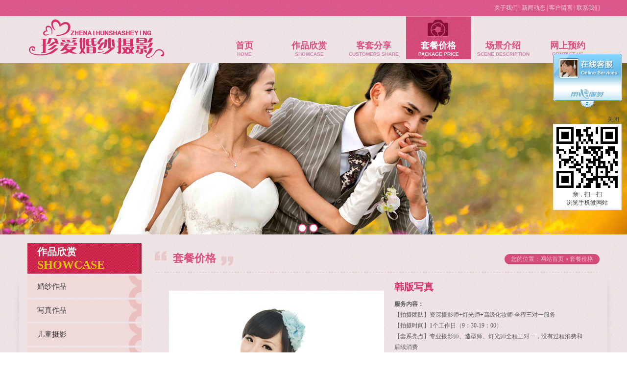

--- FILE ---
content_type: text/html; charset=utf-8
request_url: http://a207.up71.com/Cn/SingleClassImage_Detail.aspx?CorpSingleClassImageClass1_ValueNum=1&UserInfo_ID=770332&id=646
body_size: 7294
content:

<!DOCTYPE html PUBLIC "-//W3C//DTD XHTML 1.0 Transitional//EN" "http://www.w3.org/TR/xhtml1/DTD/xhtml1-transitional.dtd">

<html xmlns="http://www.w3.org/1999/xhtml" >
<head>
<title>韩版写真_套餐价格_A207_牵牛建站网站案例</title>
<meta name="description" content="牵牛建站成立13年以来，已经为上万家中小企业提供网站建设服务，自主研发的自助免费快速建站系统，一次注册即可免费体验千套网站模板案例，帮助企业解决建站难题，提高企业网络营销能力！" />
<meta name="keywords" content="A207" />
<link href="http://t207.up71.com/Cn/Css/Css.css" type="text/css" rel="stylesheet" />

<script src="http://Service.up71.com/Index.aspx?UserInfo_ID=770332&LanguageVersion=0&JumpMobileStatus=0" type="text/javascript" charset="UTF-8"></script>
<script type="text/javascript" src="http://t207.up71.com/Cn/JavaScript/jquery.js"></script>
<script type="text/javascript" src="http://t207.up71.com/Cn/JavaScript/jquery-1.4.2.min.js"></script>
<script type="text/javascript" src="http://t207.up71.com/Cn/JavaScript/jcarousellite_1.0.1.js"></script>
<script src="http://t207.up71.com/Cn/JavaScript/common.js" type="text/javascript"></script>
</head>
<body>
    <form name="form1" method="post" action="SingleClassImage_Detail.aspx?CorpSingleClassImageClass1_ValueNum=1&amp;UserInfo_ID=770332&amp;id=646" id="form1">
<div>
<input type="hidden" name="__VIEWSTATE" id="__VIEWSTATE" value="k6YN4UOS8Qf36S9ugrdkl941VpOrBDWZLQd+djxQ6yQB2XZmkjBY+lBn40YxGYumFiIIRIe5aWRT+634LmcyCShBwQT7Nx+Gt5R1I1fZr2BjVG59ktv4KsW3LO8r+i8ZLwDuvQ==" />
</div>

<div>

	<input type="hidden" name="__VIEWSTATEGENERATOR" id="__VIEWSTATEGENERATOR" value="F0103F86" />
</div>
    
    <script type="text/javascript" language="javascript">
var curmenuid = "";
function TopCs(){
menuid='singleclassimage1457683233'
curmenuid='singleclassimage1457683233'
if(menuid!=""){
if(document.getElementById(menuid)){
document.getElementById(menuid).className = 'dq';}}}
</script>


<table width="100%" border="0" cellspacing="0" cellpadding="0">
  <tr>
    <td height="33" class="td1"><table width="1170" border="0" align="center" cellpadding="0" cellspacing="0">
      <tr>
        <td align="right" class="text1"><a href='/Cn/SingleClassPage.aspx?CorpSingleClassPageClass1_ValueNum=1&UserInfo_ID=770332'>关于我们</a>  |  <a href='/Cn/News.aspx?UserInfo_ID=770332'>新闻动态</a>  |  <a href="/Cn/GuestBook.aspx?UserInfo_ID=770332">客户留言</a>  |  <a href='/Cn/SinglePage.aspx?ValueNum=2&UserInfo_ID=770332'>联系我们</a>
        
        </td>
      </tr>
    </table></td>
  </tr>
</table>
<table width="1170" border="0" align="center" cellpadding="0" cellspacing="0">
  <tr>
    <td width="1" height="96"><img src="http://file01.up71.com/File/CorpFrontInsertImage/2013/06/27/A20752_20130627181054.gif" border="0" width="288" height="96" alt="头部Logo"/></td>
    <td align="right" valign="top"><table width="792" border="0" cellspacing="0" cellpadding="0">
      <tr>
        <td>
        <ul class="top_nav">
            <li id="index457683233"><a href="/Cn/Index.aspx?UserInfo_ID=770332"><div class="ico" style="background-image: url(http://file01.up71.com/File/CorpSiteSections/2014/04/03/A207_20140403191456.gif);">&nbsp;</div>首页<p>HOME</p></a></li><li id="product457683233"><a href="/Cn/Product.aspx?UserInfo_ID=770332"><div class="ico" style="background-image: url(http://file01.up71.com/File/CorpSiteSections/2014/04/03/A207_20140403191500.gif);">&nbsp;</div>作品欣赏<p>Showcase</p></a></li><li id="certificate457683233"><a href="/Cn/Certificate.aspx?UserInfo_ID=770332"><div class="ico" style="background-image: url(http://file01.up71.com/File/CorpSiteSections/2014/04/03/A207_20140403191503.gif);">&nbsp;</div>客套分享<p>Customers share</p></a></li><li id="singleclassimage1457683233"><a href="/Cn/SingleClassImage.aspx?CorpSingleClassImageClass1_ValueNum=1&UserInfo_ID=770332"><div class="ico" style="background-image: url(http://file01.up71.com/File/CorpSiteSections/2014/04/03/A207_20140403191512.gif);">&nbsp;</div>套餐价格<p>Package Price</p></a></li><li id="photo457683233"><a href="/Cn/Photo.aspx?UserInfo_ID=770332"><div class="ico" style="background-image: url(http://file01.up71.com/File/CorpSiteSections/2014/04/03/A207_20140403191516.gif);">&nbsp;</div>场景介绍<p>Scene Description</p></a></li><li id="reservation457683233"><a href="/Cn/Reservation.aspx?UserInfo_ID=770332"><div class="ico" style="background-image: url(http://file01.up71.com/File/CorpSiteSections/2014/04/03/A207_20140403191520.gif);">&nbsp;</div>网上预约<p>Contact Us</p></a></li>
        </ul>
        </td>
      </tr>
    </table></td>
  </tr>
</table>
<link id="Top1_Banner1_bannertyle_main" rel="stylesheet" href="/Cn/css/main_banner.css" type="text/css" media="screen, project, print"></link>


    <div class="banner">
	<div class="show">
    <ul>
   	  

        
        
        <li><img border="0" src="http://file01.up71.com/File/CorpFrontBanner/2013/06/27/A2071_20130627181053.jpg"></li>

    

        
        
        <li><img border="0" src="http://file01.up71.com/File/CorpFrontBanner/2013/06/27/A2072_20130627181053.jpg"></li>

    
    </ul>
    </div>
    <div class="hot">
    	<div class="w980" style="position:relative;">
   	        <div class="focus">
   	  

        <a href="javascript:void(0);"><img src="/Cn/images/a2.gif" border="0" /></a>

    

        <a href="javascript:void(0);"><img src="/Cn/images/a2.gif" border="0" /></a>

    
            </div>
        </div>
  </div>
</div>
<script type="text/javascript">
$(function(){
	$('.banner .show ul li:eq(0)').show();
	$(".hot .list div").jCarouselLite({btnNext: ".hot .list .next",btnPrev: ".hot .list .prev",auto:5000,speed:300,vertical:true,visible:1});
	var speed = 5000,iNum = 0;
	for(i=0;i<$('.banner .show ul li').length;i++){
		if(i==0){$('.tab').append('<a href=\"#1\" class=\"on\">1</a>');}
		else{$('.tab').append('<a href=\"#1\">'+(i+1)+'</a>');}
		}
	$('.banner .focus a').bind('click',function(){
			var aIndex = $('.banner .focus a').index(this);
			$('.on').html('<img src=\"/Cn/images/a2.gif\" border=\"0\" />');//加  在.on去掉时 img换掉
			$(this).html('<img src=\"/Cn/images/a1.gif\" border=\"0\" />');//加
			
			$('.on').removeClass('on');
			$(this).addClass('on');
			$('.banner .show ul li').fadeOut().eq(aIndex).fadeIn();
			iNum = aIndex;
			})
	var autoPlay = function(){
		iNum++;
		if(iNum == $('.banner .show ul li').length){iNum=0;}
		$('.on').html('<img src=\"/Cn/images/a2.gif\" border=\"0\" />');//加  在.on去掉时 img换掉
		$('.banner .focus  a').eq(iNum).html('<img src=\"/Cn/images/a1.gif\" border=\"0\" />');//加
		
		$('.on').removeClass('on');
		$('.banner .focus  a').eq(iNum).addClass('on');
		$('.banner .show ul li').fadeOut().eq(iNum).fadeIn(1000);		
		};
	var timer = setInterval(autoPlay,speed);
	$('.banner .show,.banner .focus').hover(function(){clearInterval(timer);},function(){timer = setInterval(autoPlay,speed);});
  });//banner轮换效果
	/*$(".banner .close-btn").bind("click",function(){
		$(".news-show").animate({top:430})
	});
	$(".box_btn").bind("click",function(){
		$(".news-show").animate({top:218});
	});*/
</script>
    
<table width="100%" border="0" align="center" cellpadding="0" cellspacing="0">
  <tr>
    <td valign="top" class="td2"><table width="1168" border="0" align="center" cellpadding="0" cellspacing="0">
      <tr>
        <td width="233" valign="top">
            
            
<table width="233" border="0" cellspacing="0" cellpadding="0">
          <tr>
            <td valign="top" class="text10"><p>作品欣赏</p>
              <p><strong>Showcase</strong></p></td>
          </tr>
          <tr>
            <td valign="top">
              <ul class="left_nav">
              
             
            
          <li id="Product_Left1_Rep1_ctl00_liPage"><a href='/Cn/Product.aspx?CorpProductClass1_ID=69476&UserInfo_ID=770332'>婚纱作品</a></li>
          
             
             
            
          <li id="Product_Left1_Rep1_ctl01_liPage"><a href='/Cn/Product.aspx?CorpProductClass1_ID=69477&UserInfo_ID=770332'>写真作品</a></li>
          
             
             
            
          <li id="Product_Left1_Rep1_ctl02_liPage"><a href='/Cn/Product.aspx?CorpProductClass1_ID=69478&UserInfo_ID=770332'>儿童摄影</a></li>
          
             
             
            
          <li id="Product_Left1_Rep1_ctl03_liPage"><a href='/Cn/Product.aspx?CorpProductClass1_ID=69479&UserInfo_ID=770332'>企业摄影</a></li>
          
             
             
            
          <li id="Product_Left1_Rep1_ctl04_liPage"><a href='/Cn/Product.aspx?CorpProductClass1_ID=69480&UserInfo_ID=770332'>庆典作品</a></li>
          
             
             
            
          <li id="Product_Left1_Rep1_ctl05_liPage"><a href='/Cn/Product.aspx?CorpProductClass1_ID=69481&UserInfo_ID=770332'>微电影</a></li>
          
             
              </td>
          </tr>
        </table>
        
<table width="233" border="0" cellspacing="0" cellpadding="0" class="d15">
  <tr>
    <td class="td5"><a href='/Cn/News.aspx?CorpNewsClass1_ID=5185&UserInfo_ID=770332'> 优惠活动<br />
      <span>PROMOTIONS</span></a></td>
  </tr>
  <tr>
    <td valign="top">
    <ul class="li5 d15">
         
            
           
           
          <li id="Product_Left1_NewsClass1_Left1_Rep1_ctl00_liPage"><a href='/Cn/News_Detail.aspx?Id=134253&CorpNewsClass1_ID=5185&UserInfo_ID=770332' title='珍爱摄影新址 去爱吧！抢定活动！'>珍爱摄影新址 去爱吧！抢定...</a></li>
           
           
            
           
           
          <li id="Product_Left1_NewsClass1_Left1_Rep1_ctl01_liPage"><a href='/Cn/News_Detail.aspx?Id=134254&CorpNewsClass1_ID=5185&UserInfo_ID=770332' title='东莞婚纱照拍摄最佳时节'>东莞婚纱照拍摄最佳时节</a></li>
           
           
            
           
           
          <li id="Product_Left1_NewsClass1_Left1_Rep1_ctl02_liPage"><a href='/Cn/News_Detail.aspx?Id=134255&CorpNewsClass1_ID=5185&UserInfo_ID=770332' title='东莞婚纱摄影7款值得尝试的创意婚纱照'>东莞婚纱摄影7款值得尝试的...</a></li>
           
           
            
           
           
          <li id="Product_Left1_NewsClass1_Left1_Rep1_ctl03_liPage"><a href='/Cn/News_Detail.aspx?Id=134256&CorpNewsClass1_ID=5185&UserInfo_ID=770332' title='新婚房装修必备课'>新婚房装修必备课</a></li>
           
           
            
           
           
          <li id="Product_Left1_NewsClass1_Left1_Rep1_ctl04_liPage"><a href='/Cn/News_Detail.aspx?Id=134257&CorpNewsClass1_ID=5185&UserInfo_ID=770332' title='不同新郎根据肤色选礼服 新郎西服挑选方法'>不同新郎根据肤色选礼服 新...</a></li>
           
           
            
           
           
          <li id="Product_Left1_NewsClass1_Left1_Rep1_ctl05_liPage"><a href='/Cn/News_Detail.aspx?Id=134258&CorpNewsClass1_ID=5185&UserInfo_ID=770332' title='珍爱摄影进驻银泰百货婚纱摄影展！'>珍爱摄影进驻银泰百货婚纱摄...</a></li>
           
           
            
           
           
          <li id="Product_Left1_NewsClass1_Left1_Rep1_ctl06_liPage"><a href='/Cn/News_Detail.aspx?Id=134259&CorpNewsClass1_ID=5185&UserInfo_ID=770332' title='超萌超可爱！卡哇伊日式婚纱照'>超萌超可爱！卡哇伊日式婚纱...</a></li>
           
           
            
           
           
          <li id="Product_Left1_NewsClass1_Left1_Rep1_ctl07_liPage"><a href='/Cn/News_Detail.aspx?Id=134260&CorpNewsClass1_ID=5185&UserInfo_ID=770332' title='2012年 婚纱摄影流行趋势 复古风格席卷婚纱摄影！'>2012年 婚纱摄影流行趋势 复</a></li>
           
           
            
           
           
          <li id="Product_Left1_NewsClass1_Left1_Rep1_ctl08_liPage"><a href='/Cn/News_Detail.aspx?Id=134261&CorpNewsClass1_ID=5185&UserInfo_ID=770332' title='旅游婚纱摄影'>旅游婚纱摄影</a></li>
           
           
            
           
           
          <li id="Product_Left1_NewsClass1_Left1_Rep1_ctl09_liPage"><a href='/Cn/News_Detail.aspx?Id=134262&CorpNewsClass1_ID=5185&UserInfo_ID=770332' title='东莞珍爱婚纱摄影工作室最新鲜的原片 拉斐特+棚拍晒幸福'>东莞珍爱婚纱摄影工作室最新...</a></li>
           
          
      </ul>
      </td>
  </tr>
</table>

        
        </td>
        <td width="27">&nbsp;</td>
        <td valign="top"><table width="100%" border="0" cellspacing="0" cellpadding="0">
          <tr>
            <td valign="top" class="td6"><div class="weizhi">
              <table border="0" cellspacing="0" cellpadding="0">
                <tr>
                  <td class="w1">&nbsp;</td>
                  <td class="w2">您的位置：<a href="/Cn/Index.aspx?UserInfo_ID=770332">网站首页</a> » 套餐价格</td>
                  <td class="w3">&nbsp;</td>
                </tr>
              </table>
            </div>
              <table border="0" cellspacing="0" cellpadding="0">
              <tr>
                <td width="29" height="24" class="t1"></td>
                <td class="t2">套餐价格</td>
                <td width="29" height="24" class="t3"></td>
              </tr>
            </table></td>
          </tr>
        </table>
          <br />
          <table width="850" border="0" align="center" cellpadding="0" cellspacing="0">
            <tr>
              <td width="450">
              <a id="imgbig" href="http://file01.up71.com/File/CorpSingleClassImage/2013/06/27/0_T207_20130627171846.jpg" rel="sexylightbox" title="韩版写真" target="_black" class="imageborder" onclick="SexyLightbox.display('http://file01.up71.com/File/CorpSingleClassImage/2013/06/27/0_T207_20130627171846.jpg', '韩版写真'); return false;">
              <img src="http://file01.up71.com/File/CorpSingleClassImage/2013/06/27/3_T207_20130627171846.jpg" border="0"  />
              </a>
              </td>
              <td width="10">&nbsp;</td>
              <td><table width="100%" border="0" cellspacing="0" cellpadding="0">
                <tr>
                  <td class="text19">韩版写真</td>
                </tr>
                <tr>
                  <td class="text20"><strong>服务内容：</strong><br />
                  
                  【拍摄团队】资深摄影师+灯光师+高级化妆师&nbsp;全程三对一服务&nbsp;<br/>【拍摄时间】1个工作日（9：30-19：00）&nbsp;<br/>【套系亮点】专业摄影师、造型师、灯光师全程三对一，没有过程消费和后续消费&nbsp;<br/>【礼服提供】提供新郎、新娘婚纱礼服各&nbsp;3组，全新奢华品牌礼服，服装师全程陪同精心挑选&nbsp;<br/>【化妆服务】提供化妆造型&nbsp;3组，化妆师全程陪同，时刻维护妆面清新无暇，免费提供假睫毛，免费提供所有化妆品及饰品【拍摄道具】免费提供手捧花、Q版小熊、飞机、吉他、手风琴、小提琴等根据实际拍摄安排（如需鲜花请新人自已购买）<br/>【照片数量】专业拍摄不少于&nbsp;60&nbsp;张，精修&nbsp;20&nbsp;张，所有底片全部刻入底片盘&nbsp;<br/>【相册制作】18寸精美一体成型豪华水晶系列相册一本（纤薄PVC内页10P&nbsp;20张入册）&nbsp;<br/>【放大制作】36寸韩式简约水晶一款　10寸简约水晶一款 
                  </td>
                </tr>
                <tr>
                  <td class="text22">套餐价格：RMB<strong>5999</strong>元</td>
                </tr>
                <tr>
                  <td><a href='/Cn/Reservation.aspx?CorpSingleClassImageClass1_ValueNum=1&id=646&UserInfo_ID=770332'><img src="http://file01.up71.com/File/CorpFrontInsertImage/2013/06/27/A20713_20130627181054.gif" border="0" width="121" height="35" alt="场景预定"/></a></td>
                </tr>
              </table></td>
            </tr>
          </table>
          <table width="850" border="0" align="center" cellpadding="0" cellspacing="0">
            <tr>
              <td height="60" valign="top"><div class="kpxs">客片欣赏</div>
                </td>
            </tr>
            <tr>
              <td valign="top" class="text21">
              
                <p><img border="0" alt="" src="http://file01.up71.com/File/CorpEditImages/2013/06/27/0_T207_20130627171843.jpg" /></p>
<p><img border="0" alt="" src="http://file01.up71.com/File/CorpEditImages/2013/06/27/0_T207_20130627171840.jpg" /></p>
              </td>
            </tr>
          </table></td>
      </tr>
    </table></td>
  </tr>
</table>
    
    

<table width="100%" border="0" cellspacing="0" cellpadding="0" class="d25">
  <tr>
    <td align="center"><img src="http://file01.up71.com/File/CorpFrontInsertImage/2013/06/27/A20751_20130627181054.gif" border="0" width="1168" height="98" alt="婚纱摄影,婚礼策划,珍爱竭诚为您服务"/></td>
  </tr>
  <tr>
    <td align="center" style="padding-top:23px;"><table width="1168" border="0" align="center" cellpadding="0" cellspacing="0">
      <tr>
        <td width="451" height="74" background="/Cn/images/18.gif"><div class="bottom_tel">珍爱热线：<br />
            <strong>0769-22331841 0769-22331842</strong></div></td>
        <td width="365" height="74" background="/Cn/images/19.gif"><div class="bottom_add">
          <table width="100%" border="0" cellspacing="0" cellpadding="0">
            <tr>
              <td width="1"><a href='/Cn/SinglePage.aspx?ValueNum=2&UserInfo_ID=770332#ditu'><img src="http://file01.up71.com/File/CorpFrontInsertImage/2013/06/27/A20747_20130627181054.gif" border="0" width="44" height="53" alt="电子点图"/></a></td>
              <td align="left" style="padding-left:15px;">我们的地址：<br />
                <strong>东莞市莞城区罗沙路288号珍爱大厦</strong></td>
            </tr>
          </table>
        </div></td>
        <td width="352" height="74" align="left" background="/Cn/images/20.gif"><div class="bottom_yysj">营业时间：<br />
            <strong>周一至日 早上9:00 - 21:00</strong></div></td>
      </tr>
    </table></td>
  </tr>
  <tr>
    <td><table width="100%" border="0" cellspacing="0" cellpadding="0">
      <tr>
        <td height="5"class="b1"></td>
      </tr>
      <tr>
        <td class="b2"><table border="0" align="center" cellpadding="0" cellspacing="0">
          <tr>
            <td><img src="http://file01.up71.com/File/CorpFrontInsertImage/2013/06/27/A20750_20130627181054.gif" border="0" width="182" height="54" alt="珍爱婚纱摄影"/></td>
            <td class="text9">
            
            
            <p>版权所有 &copy; 2012 东莞市珍爱婚纱摄影服务部 版权所有 All Right Reserved</p>
            
            </td>
          </tr>
        </table></td>
      </tr>
      <tr>
        <td height="7" class="b3"></td>
      </tr>
    </table>
    <table width="1168" border="0" align="center" cellpadding="0" cellspacing="0">
  <tr>
    <td class="b5"><div class="yqlj">
    <span>友情链接：</span> 
    
                  
    <span><a href="http://" target="_blank">南京婚纱摄影</a></span>
     
             
                  
    <span><a href="http://" target="_blank">北京婚纱摄影工作室</a></span>
     
             
                  
    <span><a href="http://" target="_blank">成都婚纱摄影</a></span>
     
             
                  
    <span><a href="http://" target="_blank">福州婚纱摄影哪家好</a></span>
     
             
                  
    <span><a href="http://" target="_blank">株洲婚纱摄影</a></span>
     
             
                  
    <span><a href="http://" target="_blank">北京孕妇摄影</a></span>
     
             
                  
    <span><a href="http://" target="_blank">西安婚纱摄影</a></span>
     
             
                  
    <span><a href="http://" target="_blank">大连婚纱摄影</a></span>
     
             
                  
    <span><a href="http://" target="_blank">深圳婚纱摄影</a></span>
     
             
                  
    <span><a href="http://" target="_blank">惠州婚纱摄影</a></span>
     
             
                  
    <span><a href="http://" target="_blank">南通婚纱摄影团购</a></span>
     
             
      <div class="qc"></div>
    </div></td>
  </tr>
  <tr>
    <td class="b4"></td>
  </tr>
</table>

    </td>
  </tr>
</table>
    </form>
    
</body>
</html>


--- FILE ---
content_type: text/html; charset=utf-8
request_url: http://service.up71.com/Index.aspx?UserInfo_ID=770332&LanguageVersion=0&JumpMobileStatus=0
body_size: 5165
content:
document.write('<div id="zkeDivMove" style="left:0px;top:0px;width:141px;height:auto;position:absolute;z-index:99;visibility: visible;"><script language="JavaScript" src="http://Service.up71.com/JavaScript/jqueryMove.js"></script><script language="JavaScript" src="http://Service.up71.com/JavaScript/zkols.js"></script>');document.write('<style type="text/css"><!--.main457683233 { width: 141px; height: auto; }.main457683233 .head457683233 { background-image: url(http://Service.up71.com/images/0/Cn/OnlineService_01.gif); background-repeat: no-repeat; height: 66px; cursor:move;}.main457683233 .head457683233 span { margin-left: 120px; display: block; padding-top: 10px; height: 9px; width: 9px; }.main457683233 .content457683233 { background-image: url(http://Service.up71.com/images/0/Cn/OnlineService_bg.gif); background-repeat: repeat-y;}.oslistul457683233{margin:0px;padding:0px;WIDTH: 111px; HEIGHT: auto; MARGIN-LEFT: auto; MARGIN-RIGHT: auto}.oslistul457683233 LI{margin:0px;padding:0px;PADDING-BOTTOM: 3px; WIDTH: 111px; FLOAT: none; HEIGHT: auto; CLEAR: both; PADDING-TOP: 3px;list-style-type: none;}.oslistul457683233 LI a{color:#000000;}.oslistul457683233 LI a:hover{color:#FF0000;}.oslistul457683233 LI .o1457683233{BACKGROUND-IMAGE: url(http://Service.up71.com/images/0/Cn/OnlineService_05.gif); LINE-HEIGHT: 1px; WIDTH: 111px; HEIGHT: 2px; FONT-SIZE: 1px}.osBodyTd457683233{BACKGROUND-IMAGE: url(http://Service.up71.com/images/0/Cn/OnlineService_20.gif);BACKGROUND-REPEAT: repeat}.oslistul457683233 LI .Msg_box457683233{BACKGROUND-IMAGE: url(http://Service.up71.com/images/0/Cn/OnlineService_06.gif); PADDING-LEFT: 1px; BACKGROUND-REPEAT: repeat-y}.oslistul457683233 LI .Msg_box457683233 .Contentbox457683233{BACKGROUND-IMAGE: url(http://Service.up71.com/images/0/Cn/OnlineService_08.gif); LINE-HEIGHT: 22px; PADDING-LEFT: 3px; WIDTH: 105px; BACKGROUND-REPEAT: repeat-x; BACKGROUND-POSITION: 50% bottom; OVERFLOW: hidden; PADDING-TOP: 3px; color:#000000;}.oslistul457683233 LI .Msg_box457683233 .Contentbox457683233 a:link,.oslistul457683233 LI .Msg_box457683233 .Contentbox457683233 a:visited{BACKGROUND-IMAGE: url(http://Service.up71.com/images/0/Cn/OnlineService_08.gif); LINE-HEIGHT: 22px; PADDING-LEFT: 3px; WIDTH: 105px; BACKGROUND-REPEAT: repeat-x; BACKGROUND-POSITION: 50% bottom; OVERFLOW: hidden; PADDING-TOP: 3px; color:#000000;}.oslistul457683233 LI .Msg_box457683233 .Contentbox457683233 A:hover{COLOR: #ff3300; TEXT-DECORATION: none}.oslistul457683233 LI .Msg_box457683233 .Contentbox457683233 IMG{FLOAT: left; MARGIN-RIGHT: 3px}.oslistul457683233 LI .o3457683233{BACKGROUND-IMAGE: url(http://Service.up71.com/images/0/Cn/OnlineService_07.gif); WIDTH: 111px; BACKGROUND-REPEAT: no-repeat; HEIGHT: 3px}.Boot_icon1457683233{BACKGROUND-IMAGE: url(http://Service.up71.com/images/0/Cn/OnlineService_Boot_icon.gif); WIDTH: 34px; DISPLAY: block; BACKGROUND-REPEAT: no-repeat; BACKGROUND-POSITION: Right 50%; HEIGHT: 129px}.main457683233 .bottom457683233 { background-image: url(http://Service.up71.com/images/0/Cn/OnlineService_03.gif); height: 30px; } .main457683233 .bottom457683233 span { margin-left: 56px; display: block; padding-top: 30px; height: 14px; width: 28px; }--></style>');document.write("<script language='javascript'>var domain='zke360.com';var DevelopmentQQ='457683233';var LeftWidth_zke=10; var TopWidth_zke=110; var IsLeftOrRight='Right'; var IsTopOrBottom='Top'; var downSpeed=500;</script><div id='zkeOnlineService' style='position:absolute;z-index:9999;top:0px;display:none;'><div class='main457683233' id='zke360OlsBodyDiv'><div class='head457683233'></div><div class='content457683233'><ul class='oslistul457683233'></ul></div><div class='bottom457683233'><span><a href='javascript:;' title='点击隐藏'><img src='http://Service.up71.com/images/0/Cn/OnlineService_Hidden.gif' border='0' alt='点击隐藏' onClick='Zke360OnlineOut()'/></a></span></div></div><div id='zke360OlsHiddenDiv' onClick='Zke360OnlineOver();' style='display:none;width:141px;cursor:pointer;'><div class='Boot_icon1457683233'></div></div></div></div>");document.write('<style type="text/css">.zkeerright{position:fixed;top:200px;right:11px;width:auto; _position:absolute;z-index:990;display:none;font-size:12px;}.zkeerright .ertext{border: 1px solid #e9e9e9;background-color:#ffffff;float:left;clear:both;text-align:center;padding-top:5px;}.zkeerright .ertext span{text-align:center;padding:6px;}.zkeerright .ertext p{text-align:center;padding:0px 5px 5px 5px;margin:0px;clear:both;}.zkeerright .erclose{text-align:right;padding-right:5px;}</style><div class="zkeerright" id="zkeerright"><div id="kefuTopWidth_zke" style="display:none;">110</div><div class="erclose"><a href="javascript:void(0);" onclick="divclose()" title="关闭">关闭</a></div><div class="ertext"><span><img src="http://file02.up71.com/File/CorpZXKFTP/2015/12/30/0_A207_68_20151230154259.png" width="126" border="0" alt="亲，扫一扫浏览手机微网站" title="亲，扫一扫浏览手机微网站"/></span><p>亲，扫一扫<br/>浏览手机微网站</p></div></div><script language="JavaScript" src="http://Service.up71.com/javascript/zkeerright.js"></script>');

--- FILE ---
content_type: text/css
request_url: http://t207.up71.com/Cn/Css/Css.css
body_size: 4451
content:
@charset "utf-8";
body{
	font-size:12px;
	font-family:"微软雅黑";
	margin:0px;
	color: #404040;
	background-image: url(../images/bg.gif);
	background-repeat: repeat;
	background-position: left top;
	padding-top: 0px;
	padding-right: 0px;
	padding-bottom: 10px;
	padding-left: 0px;
}
ul{margin: 0px;padding: 0px;}
a{
	color:#404040;
	text-decoration:none;
}
a:hover{
	color:#db4f7f;
	text-decoration:underline;
}
p{margin: 0px;}li {
	list-style-type: none;
}
.qc {
	font-size: 1px;
	line-height: 1px;
	clear: both;
	float: none;
}


.d15 {
	margin-top: 15px;
}
.d25 {
	margin-top: 35px;
}

.td1 {
	background-image: url(../images/01.gif);
	background-repeat: repeat-x;
	background-position: top;
}
.text1 a, .text1 {
	color: #f7ccdb;
	font-family: "宋体";
}
.hsqh {
	float: left;
}

.top_nav li {
	height: 88px;
	width: 132px;
	float: left;
	text-align: center;
}
.top_nav li a {
	display: block;
	height: 88px;
	width: 132px;
	font-size: 18px;
	font-weight: bold;
	color: #db4f7f;
}
.top_nav li a .ico {
	height: 35px;
	width: 44px;
	margin-right: auto;
	margin-left: auto;
	padding-top: 8px;
	padding-bottom: 5px;
	background-repeat: no-repeat;
	background-position: 1000px center;
	display: block;
}
.top_nav li a:hover .ico {
	background-position: center;
}
.top_nav li a:hover {
	text-decoration: none;
	background-image: url(../images/02.gif);
	background-repeat: no-repeat;
	background-position: top;
	color: #FFFFFF;
}
.top_nav li a:hover p {
	color: #FFFFFF;
}
/*130620加*/
.top_nav .dq a .ico {
	background-position: center;
}
.top_nav .dq a{
	text-decoration: none;
	background-image: url(../images/02.gif);
	background-repeat: no-repeat;
	background-position: top;
	color: #FFFFFF;
}
.top_nav .dq a p{
	color: #FFFFFF;
}
/*130620加*/

.top_nav li a p {
	font-size: 10px;
	text-transform: uppercase;
	color: #c882a7;
	font-family: Arial, Helvetica, sans-serif;
}
.td2 {
	padding-top: 18px;
	background-image: url(../images/main_bg.gif);
	background-repeat: no-repeat;
	background-position: center top;
}
.li1 li {
	height: 29px;
	width: 137px;
	background-image: url(../images/04.gif);
	line-height: 29px;
	text-align: center;
}
.li1 li a {
	font-size: 16px;
	color: #988067;
	font-weight: bold;
	display: block;
	height: 29px;
	width: 137px;
}
.li1 li a:hover {
	color: #FFFFFF;
	text-decoration: none;
	background-image: url(../images/05.gif);
	background-repeat: no-repeat;
}
.li1 .dq a {
	color: #FFFFFF;
	background-image: url(../images/05.gif);
}
.li1 .a1 {
	float: left;
}
.li1 .a2 {
	float: right;
}
.td3 {
	padding-top: 20px;
	background-image: url(../images/09.gif);
	background-repeat: repeat-x;
	background-position: bottom;
	padding-bottom: 15px;
}
.td4 {
	padding-top: 12px;
}
.text2 {
	text-align: center;
	font-size: 14px;
	font-weight: bold;
}
.text2 a {
	color: #db4f7f;
}
.text3 {
	color: #878787;
	line-height: 18px;
}
.rq {
	float: right;
	background-color: #db4f7f;
	color: #FFFFFF;
	padding-right: 10px;
	padding-left: 10px;
	margin-top: 5px;
	margin-right: 2px;
	font-size: 11px;
}
.rq a {
	color: #FFFFFF;
}
.li2 li {
	line-height: 26px;
	background-image: url(../images/06.gif);
	background-repeat: no-repeat;
	background-position: 1px center;
	padding-left: 20px;
}
.li2 li:hover {
	background-image: url(../images/07.gif);
}

.li2  li a:hover {
	color: #db4f7f;
}
.text4 span {
	white-space: nowrap;
	display: block;
	color: #353535;
	padding-right: 10px;
	font-size: 40px;
	font-family: "宋体";
	text-transform: uppercase;
	letter-spacing: -1px;
	word-spacing: -11px;
}
.text5 {
	font-size: 24px;
	font-weight: bold;
	color: #db4f7f;
	padding-top: 1px;
	background-image: url(../images/09.gif);
	background-repeat: repeat-x;
	background-position: 0px 35px;
}
.li2 li span {
	float: right;
	padding-right: 2px;
	font-size: 11px;
	color: #b0b0b0;
}
.text6 {
	line-height: 22px;
	padding-top: 7px;
}
.text6 a {
	color: #db4f7f;
}
.spbox {
	height: 140px;
	width: 280px;
	position: relative;
}
.spbox .spurl {
	height: 169px;
	width: 279px;
	position: absolute;
	left: 0px;
	top: 10px;
	border: 4px solid #db4f7f;
	background-color: #FFFFFF;
	padding: 1px;
	z-index: 1;
}
.spbox .sptb {
	position: absolute;
	top: -10px;
	right: -27px;
	z-index: 10000;
}
.bt1 {
	float: left;
}
.more1 {
	float: left;
	height: 15px;
	width: 15px;
	position: relative;
	padding-left: 5px;
}
.more1 .img1 {
	position: absolute;
	left: 10px;
	bottom: -18px;
}
.more2 {
	float: right;
	height: 15px;
	width: 40px;
	position: relative;
	padding-left: 5px;
}
.more2 .img2 {
	position: absolute;
	left: 10px;
	bottom: -18px;
}
.li3 li {
	float: left;
	height: auto;
	width: 201px;
	text-align: center;
}
.pic1 {
	background-repeat: no-repeat;
	background-position: center center;
}
.text7 {
	padding-top: 5px;
}
.text7 a {
	font-size: 16px;
	font-weight: bold;
	color: #db4f7f;
}
.text7 p {
}
.text7 strong {
	font-size: 24px;
	font-family: Georgia, "Times New Roman", Times, serif;
}
.text7 p {
	color: #db4f7f;
	padding-right: 12px;
}
.zslist {
	float: right;
	font-size: 12px;
	font-weight: normal;
	width: 712px;
	height: 21px;
	margin-top: 10px;
}
.zslist li {
	float: right;
	height: 21px;
	padding-right: 5px;
	padding-left: 5px;
}
.zslist li .n1 {
	height: 21px;
	width: 12px;
}
.zslist li .n2 {
	line-height: 18px;
}
.zslist li:hover .n1 {
	background-image: url(../images/13.gif);
}
.zslist li:hover .n3 {
	background-image: url(../images/14.gif);
}
.zslist li:hover .n2 {
	background-color: #d54b7a;
}
.zslist li:hover .n2 a {
	color: #FFFFFF;
	text-decoration: none;
}

.zslist  li  .n3 {
	height: 21px;
	width: 11px;
}


.zslist li a {
	color: #db4f7f;
}
.zslist .dq .n1 {
	background-image: url(../images/13.gif);
}
.zslist .dq .n3 {
	background-image: url(../images/14.gif);
}
.zslist .dq .n2 {
	background-color: #d54b7a;
}
.zslist .dq .n2 a {
	color: #FFFFFF;
	text-decoration: none;
}.zs_list {
	padding-top: 0px;
}
.zs_list li {
	float: left;
	height: 194px;
	width: 194px;
	background-color: #FFFFFF;
	margin-bottom: 1px;
	margin-left: 1px;
	position: relative;
	display: inline;
}
.zs_list li a {
	color: #FFFFFF;
}

.zs_list .a1 {
	height: 389px;
	width: 389px;
}
.zs_list li .img {
	position: absolute;
	z-index: 1;
	height: 194px;
	width: 194px;
	left: 0px;
	top: 0px;
}
.zs_list  li  .text {
	height: 30px;
	width: 194px;
	z-index: 2;
	bottom: 0px;
	position: absolute;
	line-height: 30px;
	text-align: center;
	font-size: 14px;
	font-weight: bold;
	color: #FFFFFF;
	background-color:rgba(0,0,0,0.5);
	background-color:#000000\9;
	filter:alpha(opacity=50);
}
.zs_list .a1 .img {
	position: absolute;
	z-index: 1;
	height: 389px;
	width: 389px;
	left: 0px;
	top: 0px;
	text-align:left;
	vertical-align:top;
}
.zs_list .a1 .img img {
	/*vertical-align: middle;
    max-width: 389px; 
    width: expression(this.width > 389 ? 389: true);*/

}
.zs_list  .a1  .text {
	height: 40px;
	width: 379px;
	z-index: 2;
	bottom: 0px;
	position: absolute;
	line-height: 40px;
	font-size: 24px;
	font-weight: bold;
	color: #FFFFFF;
	background-color:rgba(0,0,0,0.5);
	background-color:#000000\9;
	filter:alpha(opacity=50);
	text-align: left;
	padding-left: 10px;
}
.zs_list .a1 .text .flri {
	float: right;
	font-size: 14px;
	line-height: 16px;
	text-align: right;
	padding-right: 10px;
	padding-top: 5px;
}
.zs_list .a1 .text .flri p {
	font-size: 11px;
	font-weight: normal;
}
.li4 {
	padding-top: 18px;
}

.li4 ul {/*130619加*/
	float:left;
}
.li4 li {
	float: left;
	height: auto;
	width: 216px;
	margin-right: 22px;
	display: inline;
}
.li4 li:hover .text8 {
	background-image: url(../images/16.gif);
}
.li4 li:hover .text8 a {
	color: #FFFFFF;
	text-decoration: none;
}
.text8 {
	background-image: url(../images/15.gif);
	background-repeat: no-repeat;
	height: 39px;
	line-height: 39px;
}
.cj {
	float: left;
	height: 39px;
	width: 35px;
	overflow: hidden;
	/*position: relative;*/
}
.text8 a {
	padding-right: 20px;
	font-size: 14px;
	font-weight: bold;
	color: #db4f7f;
}
.li4 li:hover .text8 .cj span {
}
.cj span {
	display: block;
	font-size: 39px;
	font-family: "Times New Roman", Times, serif;
	font-weight: bold;
	text-indent: -11px;
	color: #f1e1eb;
}
.cjbox {
	height: 280px;
	width: 1170px;
	overflow: hidden;
}
.cjbox1 {
	width: 10220px;
	height: 280px;
}
.cjbox1 ul{/*130620加*/
	float:left;
}
.bottom_tel {
	width: 290px;
	margin-left: 150px;
	font-size: 14px;
	text-align: left;
}
.bottom_tel strong {
	color: #db4f7f;
	font-family: "Times New Roman", Times, serif;
	font-size: 20px;
}
.bottom_add {
	float: left;
	width: 335px;
	margin-left: 20px;
	font-size: 14px;
}
.bottom_add strong {
	color: #db4f7f;
}

.bottom_yysj {
	float: left;
	height: auto;
	width: 246px;
	margin-left: 90px;
	font-size: 14px;
}
.bottom_yysj strong {
	color: #db4f7f;
}
.b1 {
	background-image: url(../images/26.gif);
	background-repeat: repeat-x;
}
.b2 {
	background-image: url(../images/bottom_bg.gif);
}
.b3 {
	background-image: url(../images/27.gif);
	background-repeat: repeat-x;
}
.text9 {
	color: #f1c9dc;
	padding-top: 7px;
	padding-left: 10px;
}
.text9 a {
	color: #f1c9dc;
}
.b4 {
	background-image: url(../images/22.gif);
	height: 10px;
	width: 1168px;
}
.b5 {
	background-image: url(../images/21.gif);
}
.yqlj {
	width: 1140px;
	margin-right: auto;
	margin-left: auto;
	padding-top: 9px;
	padding-bottom: 5px;
	line-height: 16px;
}
.yqlj span {
	white-space: nowrap;
	display: block;
	float: left;
	color: #b97d97;
	line-height: 16px;
	margin-right: 5px;
	margin-left: 10px;
}
.text10 {
	background-image: url(../images/28.gif);
	background-repeat: no-repeat;
	background-position: top;
	height: 58px;
	font-size: 20px;
	color: #FFFFFF;
	font-weight: bold;
	padding-left: 20px;
	padding-top: 4px;
	text-transform: uppercase;
}
.text10 strong {
	color: #e1c60d;
	font-family: "宋体";
	font-size: 24px;
}
.left_nav li {
	background-image: url(../images/30.gif);
	background-repeat: no-repeat;
	height: 45px;
	width: 233px;
	margin-top: 4px;
}
.left_nav li a {
	display: block;
	height: 45px;
	width: 213px;
	background-image: url(../images/30.gif);
	line-height: 45px;
	font-size: 15px;
	padding-left: 20px;
}
.left_nav li a:hover {
	color: #db4f7f;
	text-decoration: none;
	background-image: url(../images/29.gif);
}
.left_nav .dq a {
	font-weight: bold;
	color: #db4f7f;
	background-image: url(../images/29.gif);
}
.td5 {
	background-image: url(../images/31.gif);
	background-repeat: no-repeat;
	height: 63px;
	width: 233px;
	font-size: 23px;
	color: #db4f7f;
	font-weight: bold;
}
.td5 a span {
	font-size: 14px;
	text-transform: uppercase;
	font-family: "Times New Roman", Times, serif;
	color: #666666;
	font-weight: normal;
}
.td5 a {
	height: 57px;
	width: 213px;
	display: block;
	color: #db4f7f;
	padding-top: 6px;
	padding-left: 20px;
}
.td5 a:hover {
	text-decoration: none;
}
.li5 {
	background-image: url(../images/32.gif);
	background-repeat: no-repeat;
	background-position: left 4px;
}
.li5 li {
	height: 39px;
	padding-left: 40px;
	margin-top: 4px;
}
.td6 {
	background-image: url(../images/09.gif);
	background-repeat: repeat-x;
	background-position: bottom;
	padding-bottom: 15px;
	padding-top: 16px;
}
.t1 {
	background-image: url(../images/33.gif);
	background-repeat: no-repeat;
	background-position: top;
}
.t3 {
	background-image: url(../images/34.gif);
	background-repeat: no-repeat;
	background-position: bottom;
}
.t2 {
	font-weight: bold;
	color: #db4f7f;
	font-size: 22px;
	padding-right: 10px;
	padding-left: 8px;
}
.weizhi {
	float: right;
	padding-top: 6px;
}
.w1 {
	background-image: url(../images/35.gif);
	height: 21px;
	width: 13px;
}
.w2 {
	background-image: url(../images/36.gif);
	background-repeat: repeat-x;
	line-height: 20px;
}
.w2 a, .w2 {
	color: #e9bcc8;
}
.w3 {
	background-image: url(../images/37.gif);
	background-repeat: no-repeat;
	height: 21px;
	width: 13px;
}
.neirong {
	width: 896px;
	margin-right: auto;
	margin-left: auto;
	overflow: auto;
	padding-top: 15px;
	z-index: auto;
	line-height: 24px;
}
.yd {
	font-size: 18px;
	color: #db4f7f;
}
.td7 {
	background-image: url(../images/38.gif);
	height: 30px;
	font-size: 14px;
	font-weight: bold;
	color: #a4a4a4;
	text-transform: uppercase;
	padding-top: 20px;
	padding-left: 60px;
}
.td7 strong {
	font-size: 20px;
	color: #db4f7f;
}
.text11 {
	padding-left: 60px;
	line-height: 20px;
	padding-top: 3px;
	padding-bottom: 8px;
}
.td8 {
	background-image: url(../images/39.gif);
	background-repeat: no-repeat;
	background-position: top;
}
.td9 {
	background-image: url(../images/40.gif);
	background-repeat: no-repeat;
	background-position: left;
	height: 36px;
	padding-left: 60px;
	font-size: 14px;
	font-weight: bold;
	color: #a4a4a4;
	line-height: 28px;
}
.td9 img {
}
.td9 strong {
	font-size: 20px;
	color: #db4f7f;
}
.li6 {
	width: 564px;
	padding-right: 10px;
	padding-left: 60px;
}
.li6 li {
	float: left;
	height: 26px;
	width: 282px;
	font-size: 14px;
}
.li6 li span {
	background-image: url(../images/41.gif);
	display: block;
	height: 16px;
	width: 16px;
	line-height: 16px;
	font-weight: bold;
	color: #FFFFFF;
	text-align: center;
	font-family: "Times New Roman", Times, serif;
	float: left;
	margin-top: 5px;
	margin-right: 5px;
}
.xw_list .hs {
	background-color: #ecdce1;
	border-bottom-width: 1px;
	border-bottom-style: solid;
	border-bottom-color: #e7d0d8;
}
.xw_list li {
	width: 810px;
	padding-top: 15px;
	padding-bottom: 15px;
	background-image: url(../images/06.gif);
	background-repeat: no-repeat;
	background-position: 10px 18px;
	padding-left: 34px;
}
.xw_list li:hover {
	background-image: url(../images/07.gif);
}
.xw_list li:hover span {
	color: #db4f7f;
}
.xw_list li:hover a {
	color: #db4f7f;
}
.xw_list li p {
	line-height: 16px;
	color: #878787;
	padding-top: 5px;
}
.xw_list li a {
	font-size: 14px;
	font-weight: bold;
	color: #2d2d2d;
}
.fenye {
	padding-top: 20px;
}
.text12 {
	font-size: 24px;
	font-weight: bold;
	padding-bottom: 10px;
}
.text13 {
	line-height: 28px;
	background-image: url(../images/42.gif);
	color: #c48a9d;
}
.text14 {
	line-height: 24px;
	padding-top: 10px;
}
.xwneirong {
	width: 830px;
	overflow: auto;
}
.td10 {
	background-image: url(../images/43.gif);
	background-repeat: repeat-x;
	background-position: bottom;
	padding-right: 15px;
	padding-left: 15px;
}
.syp {
	background-image: url(../images/44.gif);
	background-repeat: no-repeat;
	height: 30px;
	width: 30px;
	background-position: right;
	padding-left: 5px;
}
.xyp {
	background-image: url(../images/45.gif);
	height: 30px;
	width: 30px;
	background-repeat: no-repeat;
	background-position: left;
	padding-right: 5px;
}
.text16 a {
	color: #db4f7f;
}
.text15 a {
	background-image: url(../images/46.gif);
	display: block;
	height: 30px;
	width: 30px;
}
.zplist li {
	float: left;
	height: 268px;
	width: 226px;
	text-align: center;
}
.td11 {
	border: 1px solid #e8d7d7;
}
.td11 td {
	background-image: url(../images/47.gif);
	background-repeat: repeat-x;
	background-position: bottom;
	border: 1px solid #FFFFFF;
}
.td11 td table tr td {
	background-image: none;
	border-top-style: none;
	border-right-style: none;
	border-bottom-style: none;
	border-left-style: none;
}
.text17 {
	font-size: 9px;
	line-height: 10px;
	color: #da678c;
	text-transform: uppercase;
	padding-right: 3px;
	padding-left: 3px;
}
.text17 span {
	float: right;
	color: #dda2a2;
}
.text18 {
	font-size: 14px;
	font-weight: bold;
	padding-top: 2px;
}
.text18 a {
	color: #db4f7f;
}
.zplist {
	padding-top: 20px;
}
.td12 {
	padding-top: 13px;
}
.piclist li {
	float: left;
	background-image: url(../images/48.jpg);
	background-repeat: no-repeat;
	background-position: center;
	height: 114px;
	width: 118px;
	margin-left: 13px;
	text-align: center;
}
.piclist li img
{
	vertical-align: middle;
    max-height: 105px; 
    height: expression(this.height > 105 ? 105: true);
    max-width: 105px; 
    width: expression(this.width > 105 ? 105: true);
}
.zpbt {
	font-size: 20px;
	font-weight: bold;
	color: #db4f7f;
	padding-top: 5px;
	padding-bottom: 8px;
}
.zpneirong {
	line-height: 24px;
	color: #db4f7f;
}
.cj_list .li4 li {
	width: 270px;
	padding-left: 10px;
	padding-top: 25px;
	padding-bottom: 25px;
}
.text19 {
	color: #d53069;
	font-size: 20px;
	font-weight: bold;
}
.text20  {
	line-height: 22px;
	color: #5d5d5d;
	padding-top: 10px;
	padding-bottom: 15px;
}
.tclist .zplist li {
	height: 278px;
}

.tclist .zplist li a {
	font-size: 14px;
	font-weight: bolder;
	color: #db4f7f;
}
.tclist .zplist li p {
	color: #db4f7f;
}
.tclist .zplist li p strong {
	font-size: 24px;
	font-family: Georgia, "Times New Roman", Times, serif;
}
.kpxs {
	background-image: url(../images/51.gif);
	background-repeat: no-repeat;
	height: 33px;
	width: 82px;
	float: left;
	text-align: center;
	line-height: 22px;
	font-weight: bold;
	color: #FFF;
	margin-top: 15px;
}
.text21 {
	line-height: 24px;
}
.text22 {
	font-size: 16px;
	padding-bottom: 15px;
}
.text22 strong {
	font-family: Georgia, "Times New Roman", Times, serif;
	font-size: 24px;
	color: #db4f7f;
}
.wzditu {
	background-image: url(../images/mapbg.jpg);
	background-repeat: no-repeat;
	background-position: top;
}
.dzdt {
	font-size: 14px;
	font-weight: bold;
	padding-top: 10px;
	padding-left: 60px;
	color: #db4f7f;
}
.text23 {
	font-size: 14px;
	line-height: 26px;
	padding-left: 15px;
	padding-bottom: 20px;
}
#dituContent {
	margin-top: 20px;
	margin-left: 22px;
}
.ly_box{
	width: 100%;
	height: auto;
	margin-right: auto;
	padding-top: 10px;
	padding-bottom: 10px;
}
.lyts{
	border: 1px solid #e2bcc9;
	color: #444444;
}
.lyts tr td{
	border: 1px solid #FFF;
	background-color: #f8e1e9;
	line-height: 22px;
	font-size: 12px;
	padding-top: 6px;
	padding-right: 10px;
	padding-bottom: 6px;
	padding-left: 10px;
}
.lyts tr td img{float: left;display: table-cell;vertical-align: middle;}
.lybox td{padding-top: 8px;padding-bottom: 8px;font-size: 12px;color: #444444;}
.lybox td table tr td{padding-top: 0px;padding-bottom: 0px;}
.ddlybox .ly_box{}
.ddlybox .ly_box{width: 100%;padding-top: 0px;padding-bottom: 0px;}
.ddlybox .ly_box .lyts strong{line-height: 28px;}
.ddlybox .td8{padding-top: 12px;padding-bottom: 12px;background-color: #EFEFEF;border-right-width: 1px;border-bottom-width: 1px;border-left-width: 1px;border-right-style: solid;border-bottom-style: solid;border-left-style: solid;border-right-color: #EEEEEE;border-bottom-color: #EEEEEE;border-left-color: #EEEEEE;}
.input1 input{
	background-color: #ffffff;
	line-height: 20px;
	height: 20px;
	color: #000000;
	background-image: url(../images/53.gif);
	background-repeat: repeat-x;
	background-position: top;
	border: 1px solid #e2bbc9;
}
.input1 span{color: #FF0000;}
.textarea1 textarea{
	background-color: #FFF;
	width: 667px;
	height: 160px;
	background-image: url(../images/53.gif);
	background-repeat: repeat-x;
	background-position: top;
	border: 1px solid #e2bbc9;
}
.textarea2 textarea{
	background-color: #FFF;
	width: 429px;
	height: 160px;
	background-image: url(../images/53.gif);
	background-repeat: repeat-x;
	background-position: top;
	border: 1px solid #e2bbc9;
}
.xuanze {
	float: left;
	padding-right: 15px;
	line-height: 22px;
	height: 22px;
	color: #db4f7f;
	font-size: 14px;
	font-weight: bold;
}
.xuanze input {
	float: left;
	margin-top: 1px;
}
.left_zplist .zplist li {
	height: 250px;
}

/*分页代码的样式*/
.Pagebox{font-family:Geneva, Arial, Helvetica, sans-serif,宋体;}
.Pagebox .PageStyle a{float: left;background-image: url(/Cn/Images/Page1.gif);background-repeat: repeat-x;background-position: bottom;border: 1px solid #aeaeae;color: #474747;height: 15px;padding-right: 7px;padding-left: 7px;margin-right: 2px;margin-left: 2px;background-color: #FFFFFF;line-height: normal;padding-top: 3px;}
.Pagebox .PageStyle a:hover{background-color: #FFFFFF;background-image: none;text-decoration: none;}
.Pagebox .PageStyle b{display: block;float: left;background-image: none;background-repeat: repeat-x;background-position: bottom;border: 1px solid #aeaeae;height: 18px;line-height: normal;padding-right: 5px;padding-left: 5px;margin-right: 2px;margin-left: 2px;background-color: #FFFFFF;color: #2E475F;}
.Pagebox .PageStyle .text{font-weight: normal;background-image: none;border-top-style: none;border-right-style: none;border-bottom-style: none;border-left-style: none;line-height: 18px;padding-top: 3px;padding-right: 0px;padding-bottom: 0px;padding-left: 0px;background-color: transparent;}
.Pagebox .PageStyle span{float: left;height: auto;width: auto;line-height: 18px;color: #2E475F;}
.Pagebox .PageStyle .inputbox{width: 20px;height: 14px;text-align: center;border: 1px solid #aeaeae;line-height: normal;color: #474747;}
.Pagebox .PageStyle{font-weight: normal;background-image: none;border-top-style: none;border-right-style: none;border-bottom-style: none;border-left-style: none;line-height: 18px;}
.Pagebox .PageStyle .btnGo{font-size:12px;background-image: url(/Cn/Images/Page1.gif);background-repeat: repeat-x;background-position: bottom;color: #474747;height: 19px;line-height: 19px;padding-right: 5px;padding-left: 5px;margin-right: 2px;margin-left: 2px;cursor:pointer;border: 1px solid #aeaeae; vertical-align:middle; }
.Pagebox .PageStyle .cpb{display: block;float: left;background-color:#FFFFFF;border: 1px solid #aeaeae;color: #474747;height: 18px;line-height: 18px;padding-right: 5px;padding-left: 5px;margin-right: 2px;margin-left: 2px;font-weight:bold;}
/*分页代码的样式结束*/

.ClearBoth
{	
	clear: both;	
	float: left !important;
	float:none;
}

/*图片宽度控制*/
.setImgWidth img
{
	vertical-align: middle;
    max-width: 700px; 
    width: expression(this.width > 700 ? 700: true);
}
/*图片宽度控制结束*/

/*路径箭头的样式*/
em
{
	color: #7E7E7E;
	font: 12px/1.75 "宋体" , arial, sans-serif;
	padding: 0px 5px 0px 5px;
}
/*路径箭头的样式结束*/

/**留言样式**/
.message tr td
{
	line-height: 28px;
	height: 28px;
}
.message .hz
{
	font-size: 12px;
	color: #e6e6e6;
	font-family: "宋体";
}

.message_tb td
{
	padding-top: 5px;
	padding-bottom: 5px;
	
}
.dx_input
{
	height: 18px;
	border: 1px solid #e6e6e6;
	line-height: 18px;
}

.message_tb textarea
{
	height: 73px;
	width: 400px;
	border: 1px solid #e6e6e6;
}

/**留言样式**/

/*在线订购样式*/

.orderBeizhu 
{		
	border: 1px solid #e6e6e6;
	height: 110px;
	width: 440px;
}

.orderInput
{
	border: 1px solid #e6e6e6;
}

/*在线订购样式结束*/

/*授权查询开始*/
.leftinput {
  background-color: #fff;
  background-image: url("/cn/images/53.gif");
  background-position: center top;
  background-repeat: repeat-x;
  border: 1px solid #e2bbc9;
  width: 100px;
  height:20px;
}
.searchdiv{padding-left:20px;}
.ansearch{clear:both;padding-top:2px;}
.ancontent{font-size:14px;width:856px;}
.antishi{padding:40px 0px 10px 40px;font-size:15px;font-weight:bold;}
.antext{clear:both;}
/*授权查询结束*/

--- FILE ---
content_type: text/css
request_url: http://a207.up71.com/Cn/css/main_banner.css
body_size: 539
content:
@charset "utf-8";
.w980 {
	width:1037px;
	margin-top: 0px;
	margin-right: auto;
	margin-bottom: 0px;
	margin-left: auto;
	height: 18px;
}

.banner {
	position: relative;
	height: 350px;
	overflow: hidden;
	width: 100%;
	z-index: 1;
}
.banner .show {
	width: 1920px;
	position: absolute;
	left: 50%;
	top: 0px;
	margin-left: -960px;
	height: 350px;
	overflow: hidden;
	z-index: 1;
}
.banner .show ul {
    position: relative;
    height: 350px;
    overflow: hidden;
    width: 1920px;
    float: left;
}
.banner .show ul li {
    text-align: center;
    width: 1920px;
    float: left;
    height: 350px;
    position: absolute;
    display: none;
}
.hot {
	width: 100%;
	height: 42px;
	line-height: 42px;
	position: absolute;
	bottom: 0px;
	z-index: 2;
}
.banner .focus {
	position: absolute;
	width: 100%;
	padding-left: 10px;
	padding-top: 0px;
	bottom: -20px;
	right: 0px;
	height: 18px;
	z-index: 2;
	padding-right: 510px;
}
.banner .focus a {
	width: 18px;
	height: 18px;
	float: right;
	margin-left: 5px;
	display: inline-block;
}
.banner .focus a img {
}

.banner .focus a.on {
	margin-top: 0px;
}
